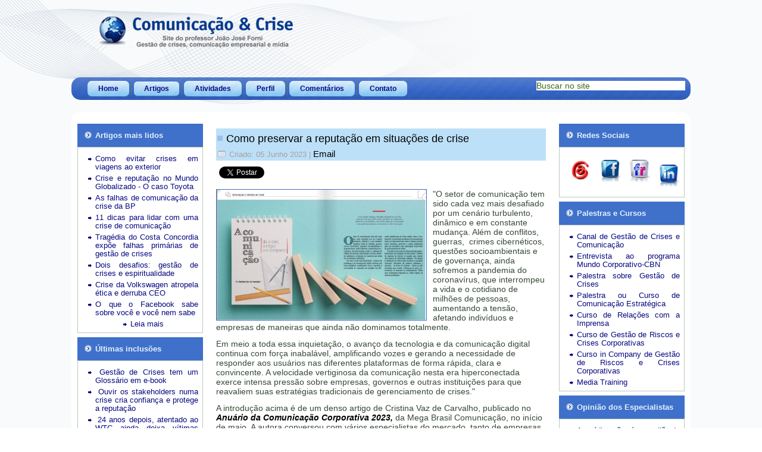

--- FILE ---
content_type: text/html; charset=utf-8
request_url: https://www.comunicacaoecrise.com/site/index.php/artigos/1228-como-preservar-a-reputacao-em-situacoes-de-crise
body_size: 10683
content:
<!DOCTYPE html>
<html dir="ltr" lang="pt-br">
<head>
    <base href="https://www.comunicacaoecrise.com/site/index.php/artigos/1228-como-preservar-a-reputacao-em-situacoes-de-crise" />
	<meta http-equiv="content-type" content="text/html; charset=utf-8" />
	<meta name="keywords" content="Comunicação, crises, Comunicação de crise, Gestão de crises, gestão das organizações, Comunicação corporativa, public relations, Crisis Management, joão josé forni" />
	<meta name="rights" content="Todos os direitos reservados a João José Forni" />
	<meta name="description" content="Site do Professor João José Forni - Comunicação Empresarial, Mídia e Gestão de Crises" />
	<meta name="generator" content="Joomla! - Open Source Content Management" />
	<title>Como preservar a reputação em situações de crise</title>
	<link href="/site/templates/comunicacaoecrise_100415_4/favicon.ico" rel="shortcut icon" type="image/vnd.microsoft.icon" />
	<link href="https://www.comunicacaoecrise.com/site/plugins/content/itpshare/style.css" rel="stylesheet" type="text/css" />
	<script type="application/json" class="joomla-script-options new">{"csrf.token":"0287dd91fa5e5623b2340cba48b2cea6","system.paths":{"root":"\/site","base":"\/site"}}</script>
	<script src="/site/media/jui/js/jquery.min.js?54f6df4116ea4694adf0759313551870" type="text/javascript"></script>
	<script src="/site/media/jui/js/jquery-noconflict.js?54f6df4116ea4694adf0759313551870" type="text/javascript"></script>
	<script src="/site/media/jui/js/jquery-migrate.min.js?54f6df4116ea4694adf0759313551870" type="text/javascript"></script>
	<script src="/site/media/jui/js/bootstrap.min.js?54f6df4116ea4694adf0759313551870" type="text/javascript"></script>
	<script src="/site/media/system/js/mootools-core.js?54f6df4116ea4694adf0759313551870" type="text/javascript"></script>
	<script src="/site/media/system/js/core.js?54f6df4116ea4694adf0759313551870" type="text/javascript"></script>
	<script src="/site/media/system/js/mootools-more.js?54f6df4116ea4694adf0759313551870" type="text/javascript"></script>
	<script src="/site/media/system/js/caption.js?54f6df4116ea4694adf0759313551870" type="text/javascript"></script>
	<script type="text/javascript">
jQuery(function($){ initTooltips(); $("body").on("subform-row-add", initTooltips); function initTooltips (event, container) { container = container || document;$(container).find(".hasTooltip").tooltip({"html": true,"container": "body"});} });jQuery(function($) {
			 $('.hasTip').each(function() {
				var title = $(this).attr('title');
				if (title) {
					var parts = title.split('::', 2);
					var mtelement = document.id(this);
					mtelement.store('tip:title', parts[0]);
					mtelement.store('tip:text', parts[1]);
				}
			});
			var JTooltips = new Tips($('.hasTip').get(), {"maxTitleChars": 50,"fixed": false});
		});jQuery(window).on('load',  function() {
				new JCaption('img.caption');
			});
	</script>

    <link rel="stylesheet" href="/site/templates/system/css/system.css" />
    <link rel="stylesheet" href="/site/templates/system/css/general.css" />

    <!-- Created by Artisteer v4.3.0.60858 -->
    
    
    <meta name="viewport" content="initial-scale = 1.0, maximum-scale = 1.0, user-scalable = no, width = device-width" />

    <!--[if lt IE 9]><script src="https://html5shiv.googlecode.com/svn/trunk/html5.js"></script><![endif]-->
    <link rel="stylesheet" href="/site/templates/comunicacaoecrise_100415_4/css/template.css" media="screen" type="text/css" />
    <!--[if lte IE 7]><link rel="stylesheet" href="/site/templates/comunicacaoecrise_100415_4/css/template.ie7.css" media="screen" /><![endif]-->
    <link rel="stylesheet" href="/site/templates/comunicacaoecrise_100415_4/css/template.responsive.css" media="all" type="text/css" />

<link rel="shortcut icon" href="/site/templates/comunicacaoecrise_100415_4/favicon.ico" type="image/x-icon" />
    <script>if ('undefined' != typeof jQuery) document._artxJQueryBackup = jQuery;</script>
    <script src="/site/templates/comunicacaoecrise_100415_4/jquery.js"></script>
    <script>jQuery.noConflict();</script>

    <script src="/site/templates/comunicacaoecrise_100415_4/script.js"></script>
    <script src="/site/templates/comunicacaoecrise_100415_4/script.responsive.js"></script>
    <script src="/site/templates/comunicacaoecrise_100415_4/modules.js"></script>
        <script>if (document._artxJQueryBackup) jQuery = document._artxJQueryBackup;</script>



	        <!-- Global site tag (gtag.js) - Google Analytics -->
<script async src='https://www.googletagmanager.com/gtag/js?id=UA-175310943-1'></script>
<script>
	        window.dataLayer = window.dataLayer || [];
  function gtag(){dataLayer.push(arguments);}
  gtag('js', new Date());

  gtag('config', 'UA-175310943-1');
</script> 
<!-- //End Global Google Analytics Site Tag Plugin by PB Web Development -->


</head>
<body>

<div id="art-main">
<header class="art-header">
    <div class="art-shapes">
        
            </div>




<a href="http://www.comunicacaoecrise.com" class="art-logo art-logo-1457121048">
    <img src="/site/templates/comunicacaoecrise_100415_4/images/logo-1457121048.png" alt="" />
</a>

                
                    
</header>
<nav class="art-nav">
    
<div class="art-hmenu-extra2"><form action="/site/index.php/artigos" class="art-search" method="post">
	<div class="search">
		<label for="mod-search-searchword">Buscar no site</label><input name="searchword" id="mod-search-searchword" maxlength="200"  class="inputbox" type="text" size="30" value="Buscar no site"  onblur="if (this.value=='') this.value='Buscar no site';" onfocus="if (this.value=='Buscar no site') this.value='';" />	<input type="hidden" name="task" value="search" />
	<input type="hidden" name="option" value="com_search" />
	<input type="hidden" name="Itemid" value="494" />
	</div>
</form>
</div>
<ul class="art-hmenu"><li class="item-464"><a href="/site/index.php">Home</a></li><li class="item-494 current active deeper parent"><a class=" active" href="/site/index.php/artigos">Artigos</a><ul><li class="item-505"><a href="/site/index.php/artigos/artigos-sobre-gestao-de-crise">Artigos sobre gestão de crise</a></li><li class="item-506"><a href="/site/index.php/artigos/artigos">Outros artigos</a></li></ul></li><li class="item-495 deeper parent"><a href="/site/index.php/atividades">Atividades</a><ul><li class="item-496"><a href="/site/index.php/atividades/servicos">Serviços</a></li><li class="item-497 deeper parent"><a href="/site/index.php/atividades/palestras">Palestras e Cursos</a><ul><li class="item-513"><a href="/site/index.php/atividades/palestras/palestra-sobre-gestao-de-crises">Algumas Palestras</a></li><li class="item-514"><a href="/site/index.php/atividades/palestras/palestra-e-curso-de-comunicacao-estrategica">Palestra ou Curso de Comunicação Estratégica</a></li><li class="item-515"><a href="/site/index.php/atividades/palestras/curso-de-relacoes-com-a-imprensa">Curso de Relações com a Imprensa</a></li><li class="item-516"><a href="/site/index.php/atividades/palestras/curso-de-gestao-de-riscos-e-crises-corporativas">Curso de Gestão de Riscos e Crises Corporativas</a></li><li class="item-517"><a href="/site/index.php/atividades/palestras/media-training">Media Training</a></li></ul></li></ul></li><li class="item-498 deeper parent"><a href="/site/index.php/perfil">Perfil</a><ul><li class="item-499"><a href="/site/index.php/perfil/curriculum">Curriculum</a></li><li class="item-502"><a href="/site/index.php/perfil/atividades-docentes">Atividades Docentes</a></li></ul></li><li class="item-524"><a href="/site/index.php/comentarios">Comentários</a></li><li class="item-523"><a href="/site/index.php/contato-teste">Contato</a></li></ul> 
    </nav>
<div class="art-sheet clearfix">
            <div class="art-layout-wrapper">
                <div class="art-content-layout">
                    <div class="art-content-layout-row">
                        <div class="art-layout-cell art-sidebar1">
<div class="art-block clearfix"><div class="art-blockheader"><h3 class="t">Artigos mais lidos</h3></div><div class="art-blockcontent"><div class="custom"  >
	<ul>
<li><a href="/site/index.php/artigos/76-como-evitar-crises-em-viagens-ao-exterior">Como evitar crises em viagens ao exterior</a></li>
<li><a href="/site/index.php/artigos/417-crise-e-reputacao-no-mundo-globalizado-o-caso-toyota​">Crise e reputa&ccedil;&atilde;o no Mundo Globalizado - O caso Toyota</a></li>
<li><a href="/site/index.php/artigos/380-as-falhas-de-comunicacao-na-crise-da-bp">As falhas de comunica&ccedil;&atilde;o da crise da BP</a></li>
<li><a href="/site/index.php/85-artigos-sobre-gestao-de-crise/110-onze-dicas-para-lidar-com-uma-crise-de-comunicacao">11 dicas para lidar com uma crise de comunica&ccedil;&atilde;o</a></li>
<li><a href="/site/index.php/artigos/490-tragedia-do-costa-concordia-expoe-falhas-primarias-de-gestao-de-crises">Trag&eacute;dia do Costa Concordia exp&otilde;e falhas prim&aacute;rias de gest&atilde;o de crises</a></li>
<li><a href="/site/index.php/85-artigos-sobre-gestao-de-crise/111-dois-desafios-gestao-de-crise-e-espiritualidade" target="_blank">Dois desafios: gest&atilde;o de crises e espiritualidade</a></li>
<li><a href="/site/index.php/artigos/854-crise-da-volkswagen-atropela-etica-e-derruba-ceo" target="_blank">Crise da Volkswagen atropela &eacute;tica e derruba CEO</a></li>
<li><a href="/site/index.php/artigos/941-o-que-o-facebook-sabe-sobre-voce-e-voce-nem-sabe" target="_blank">O que o Facebook sabe sobre voc&ecirc; e voc&ecirc; nem sabe</a></li>
<li style="text-align: center;"><a href="/site/index.php/82-estaticos/780-leia-mais-artigos-mais-lidos" target="_blank">Leia mais</a></li>
</ul></div></div></div><div class="art-block clearfix"><div class="art-blockheader"><h3 class="t">Últimas inclusões</h3></div><div class="art-blockcontent"><ul class="latestnews mod-list">
	<li itemscope itemtype="https://schema.org/Article">
		<a href="/site/index.php/comentarios/1278-gestao-de-crises-tem-um-glossario-em-e-book" itemprop="url">
			<span itemprop="name">
				Gestão de Crises tem um Glossário em e-book			</span>
		</a>
	</li>
	<li itemscope itemtype="https://schema.org/Article">
		<a href="/site/index.php/artigos/1277-ouvir-os-stakeholders-numa-crise-cria-confianca-e-protege-a-reputacao" itemprop="url">
			<span itemprop="name">
				Ouvir os stakeholders numa crise cria confiança e protege a reputação			</span>
		</a>
	</li>
	<li itemscope itemtype="https://schema.org/Article">
		<a href="/site/index.php/artigos/1276-24-anos-depois-atentado-ao-wtc-ainda-deixa-vitimas-fatais" itemprop="url">
			<span itemprop="name">
				24 anos depois, atentado ao WTC ainda deixa vítimas fatais			</span>
		</a>
	</li>
	<li itemscope itemtype="https://schema.org/Article">
		<a href="/site/index.php/artigos/1275-tentar-eu-tentei-uma-cronica-para-luis-fernando-verissimo" itemprop="url">
			<span itemprop="name">
				TENTAR, EU TENTEI Uma crônica para Luis Fernando Verissimo			</span>
		</a>
	</li>
	<li itemscope itemtype="https://schema.org/Article">
		<a href="/site/index.php/artigos/1274-o-brasil-em-estado-de-crise" itemprop="url">
			<span itemprop="name">
				O Brasil em estado de crise			</span>
		</a>
	</li>
	<li itemscope itemtype="https://schema.org/Article">
		<a href="/site/index.php/article-category-list/1273-relacionamento-com-empresas-e-instituicoes" itemprop="url">
			<span itemprop="name">
				Relacionamento com Empresas e Instituições			</span>
		</a>
	</li>
</ul></div></div><div class="art-block clearfix"><div class="art-blockheader"><h3 class="t">Siga-nos no X</h3></div><div class="art-blockcontent"><div class="custom"  >
	<p style="text-align: center;"><a href="https://x.com/jjforni?lang=en" target="_blank" rel="noopener"><img src="/site/images/image/OIP.jpeg" alt="OIP" width="170" height="170" /></a></p></div></div></div>


                        </div>
                        <div class="art-layout-cell art-content">
<article class="art-post art-messages"><div class="art-postcontent clearfix">
<div id="system-message-container">
</div></div></article><div class="item-page" itemscope itemtype="http://schema.org/Article"><article class="art-post"><div class="art-postmetadataheader"><h2 class="art-postheader"><span class="art-postheadericon"><a href="/site/index.php/artigos/1228-como-preservar-a-reputacao-em-situacoes-de-crise">Como preservar a reputação em situações de crise</a></span></h2><div class="art-postheadericons art-metadata-icons"><span class="art-postdateicon"><time datetime="2023-06-05T15:29:27+00:00" itemprop="dateCreated">Criado: 05 Junho 2023</time></span> | <a href="/site/index.php/component/mailto/?tmpl=component&amp;template=comunicacaoecrise_100415_4&amp;link=32d6e8012b1fd73478fe9a2f53d4645d96ca646b" title="Envie este link a um amigo" onclick="window.open(this.href,'win2','width=400,height=450,menubar=yes,resizable=yes'); return false;" rel="nofollow">			<span class="icon-envelope" aria-hidden="true"></span>
		Email	</a></div></div><div class="art-postcontent clearfix"><div class="art-article">
        <div style="clear:both;"></div>
        <div class="itp-share">
             	<div class="itp-share-tw">
                	<a href="https://twitter.com/share" class="twitter-share-button" data-url="https://www.comunicacaoecrise.com/site/index.php/artigos/1228-como-preservar-a-reputacao-em-situacoes-de-crise" data-text="Como preservar a reputa&ccedil;&atilde;o em situa&ccedil;&otilde;es de crise" data-via="jjforni" data-lang="pt" data-size="small" data-related="https://twitter.com/jjforni" data-hashtags="" data-count="horizontal">Tweet</a><script>!function(d,s,id){var js,fjs=d.getElementsByTagName(s)[0],p=/^http:/.test(d.location)?'http':'https';if(!d.getElementById(id)){js=d.createElement(s);js.id=id;js.src=p+'://platform.twitter.com/widgets.js';fjs.parentNode.insertBefore(js,fjs);}}(document, 'script', 'twitter-wjs');</script></div><div class="itp-share-fbl"><div id="fb-root"></div>
<script>(function(d, s, id) {
  var js, fjs = d.getElementsByTagName(s)[0];
  if (d.getElementById(id)) return;
  js = d.createElement(s); js.id = id;
  js.src = "//connect.facebook.net/pt_BR/sdk.js#xfbml=1&version=v2.0&amp;appId=joao.forni";
  fjs.parentNode.insertBefore(js, fjs);
}(document, 'script', 'facebook-jssdk'));</script>
            <div 
            class="fb-like" 
            data-href="https://www.comunicacaoecrise.com/site/index.php/artigos/1228-como-preservar-a-reputacao-em-situacoes-de-crise" 
            data-share="0"
            data-layout="button_count"
            data-width="90"
            data-show-faces="false" 
            data-colorscheme="light"
            data-action="like"></div></div>
        </div>
        <div style="clear:both;"></div>
        <p><img style="margin: 0px 10px 0px 0px; float: left;" src="/site/images/Reputacao_e_gestao_de_Crise_Megabrasil_entrevista_maio_2023.jpg" alt="Reputacao e gestao de Crise Megabrasil entrevista maio 2023" width="352" height="219" />"O setor de comunicação tem sido cada vez mais desafiado por um cenário turbulento, dinâmico e em constante mudança. Além de conflitos, guerras, &nbsp;crimes cibernéticos, questões socioambientais e de governança, ainda sofremos a pandemia do coronavírus, que interrompeu a vida e o cotidiano de milhões de pessoas, aumentando a tensão, afetando indivíduos e empresas de maneiras que ainda não dominamos totalmente.</p>
 
<p>Em meio a toda essa inquietação, o avanço da tecnologia e da comunicação digital continua com força inabalável, amplificando vozes e gerando a necessidade de responder aos usuários nas diferentes plataformas de forma rápida, clara e convincente. A velocidade vertiginosa da comunicação nesta era hiperconectada exerce intensa pressão sobre empresas, governos e outras instituições para que reavaliem suas estratégias tradicionais de gerenciamento de crises."</p>
<p>A introdução acima é de um denso artigo de Cristina Vaz de Carvalho, publicado no <strong><a href="https://www.virapagina.com.br/megabrasil/anuario2023/260/#zoom=true"><em>Anuário da Comunicação Corporativa 2023</em></a><a href="https://www.virapagina.com.br/megabrasil/anuario2023/"><em>,</em></a></strong> da Mega Brasil Comunicação, no início de maio. A autora conversou com vários especialistas do mercado, tanto de empresas de consultoria, autônomos, quanto de agências de comunicação, das áreas pública e privada, sobre como as crises corporativas ameaçam esse precioso ativo: a reputação das organizações. Ao aceitar colaborar para o conteúdo desse oportuno artigo, entre outras respostas à entrevista, lembramos que a área de comunicação é um dos pilares das organizações no gerenciamento das crises. Não existe boa gestão de crise, sem a participação e uma atuação assertiva da comunicação. Ela funciona como guardiã da reputação, esse ativo que raramente deixa de sair chamuscado, no caso de uma crise grave na empresa.</p>
<p>A propósito desse tema, no artigo esclarecemos a diferença entre imagem e reputação. Imagem é construída com 'takes', como num filme. São percepções que formam, aos poucos a imagem de uma pessoa, de uma organização. ao longo do tempo, consolidada, ela se transforma em reputação. “É aquele capital que leva o <em>stakeholder</em> a construir uma imagem da organização, num primeiro momento. A imagem, entretanto, é fugaz, efêmera, vulnerável a alterações. A reputação é muito mais forte." Esse 'capital reputacional', na acepção de Charles Fombrun*, consolidado e construído pelo histórico da empresa, "tem características de perenidade, de imagem consolidada, sedimentada ao longo do tempo. Pode-se mexer com a imagem num dia, para o bem ou para o mal, mas a reputação se constrói ao longo da existência. E por isso seu valor”. Poderíamos concluir que a reputação seria o filme completo, a partir daqueles 'takes' que aos poucos consolidaram o que a empresa é, realmente.</p>
<p>Fombrun, Charles. <em>Reputation</em>, Boston: Harvard Business School Press, 1996.</p>
<p>Leia o artigo completo "<a href="https://www.virapagina.com.br/megabrasil/anuario2023/260/#zoom=true"><em>A Comunicação dá o tom, a régua e o compasso",</em></a> publicado no <a href="https://www.virapagina.com.br/megabrasil/anuario2023/"><em>Anuário da Comunicação Corporativa 2023</em></a>.</p>
<p>&nbsp;</p>
        <div style="clear:both;"></div>
        <div class="itp-share">
             	<div class="itp-share-tw">
                	<a href="https://twitter.com/share" class="twitter-share-button" data-url="https://www.comunicacaoecrise.com/site/index.php/artigos/1228-como-preservar-a-reputacao-em-situacoes-de-crise" data-text="Como preservar a reputa&ccedil;&atilde;o em situa&ccedil;&otilde;es de crise" data-via="jjforni" data-lang="pt" data-size="small" data-related="https://twitter.com/jjforni" data-hashtags="" data-count="horizontal">Tweet</a><script>!function(d,s,id){var js,fjs=d.getElementsByTagName(s)[0],p=/^http:/.test(d.location)?'http':'https';if(!d.getElementById(id)){js=d.createElement(s);js.id=id;js.src=p+'://platform.twitter.com/widgets.js';fjs.parentNode.insertBefore(js,fjs);}}(document, 'script', 'twitter-wjs');</script></div><div class="itp-share-fbl"><div id="fb-root"></div>
<script>(function(d, s, id) {
  var js, fjs = d.getElementsByTagName(s)[0];
  if (d.getElementById(id)) return;
  js = d.createElement(s); js.id = id;
  js.src = "//connect.facebook.net/pt_BR/sdk.js#xfbml=1&version=v2.0&amp;appId=joao.forni";
  fjs.parentNode.insertBefore(js, fjs);
}(document, 'script', 'facebook-jssdk'));</script>
            <div 
            class="fb-like" 
            data-href="https://www.comunicacaoecrise.com/site/index.php/artigos/1228-como-preservar-a-reputacao-em-situacoes-de-crise" 
            data-share="0"
            data-layout="button_count"
            data-width="90"
            data-show-faces="false" 
            data-colorscheme="light"
            data-action="like"></div></div>
        </div>
        <div style="clear:both;"></div>
        </div><div class="art-pager"><a class="hasTip" title="Quase metade das mortes nas rodovias federais do Brasil envolve caminhões" aria-label="Artigo anterior: Quase metade das mortes nas rodovias federais do Brasil envolve caminhões" href="/site/index.php/artigos/1229-quase-metade-das-mortes-ocorridas-nas-estradas-do-brasil-envolvem-caminhoes" rel="prev">
			<span class="icon-chevron-left" aria-hidden="true"></span> <span aria-hidden="true">Anterior</span>		</a><a class="hasTip" title="As 10 principais crises que o mundo não pode ignorar em 2023" aria-label="Próximo artigo: As 10 principais crises que o mundo não pode ignorar em 2023" href="/site/index.php/artigos/1227-as-10-principais-crises-que-o-mundo-nao-pode-ignorar-em-2023" rel="next">
			<span aria-hidden="true">Próximo</span> <span class="icon-chevron-right" aria-hidden="true"></span>		</a></div></div></article></div>


                        </div>
                        <div class="art-layout-cell art-sidebar2">
<div class="art-block clearfix"><div class="art-blockheader"><h3 class="t">Redes Sociais</h3></div><div class="art-blockcontent"><div class="custom"  >
	<table style="width: 187px; height: 36px;" border="0" align="center">
<tbody>
<tr>
<td><a href="https://www.threads.net/@jforni46"><img src="/site/images/image/trheads_novo2.png" alt="trheads novo2" width="44" height="38" /></a></td>
<td><a href="http://www.facebook.com/joao.forni" target="_blank" rel="noopener"><img src="/site/images/redeface.png" alt="redeface" width="39" height="39" /></a></td>
<td><a href="https://www.flickr.com/photos/130097092@N03/" target="_blank" rel="noopener"><img style="color: #374938;" src="/site/images/redeflick.jpg" alt="redeflick" width="39" height="39" /></a></td>
<td>&nbsp;<a href="https://www.linkedin.com/in/joao-forni-1016a21a/" target="_blank" rel="noopener"><img style="color: #374938;" src="/site/images/redelinkedin.png" alt="redelinkedin" width="39" height="39" /></a></td>
</tr>
</tbody>
</table></div></div></div><div class="art-block clearfix"><div class="art-blockheader"><h3 class="t">Palestras e Cursos</h3></div><div class="art-blockcontent"><div class="custom"  >
	<ul>
<li><a title="Canal de Gestão de Crises e Comunicação" href="https://www.youtube.com/channel/UCFcMZYXthDBSosG1MeZEmrQ/featured?view_as=subscriber" target="_blank" rel="noopener">Canal de Gestão de Crises e Comunicação</a></li>
<li><a href="/site/index.php/artigos/770-entrevista-ao-mundo-corporativo-cbn">Entrevista ao programa Mundo Corporativo-CBN</a></li>
<li style="text-align: justify;"><a href="/site/index.php/atividades/palestras">Palestra sobre Gestão de Crises</a></li>
<li style="text-align: justify;"><a href="/site/index.php/atividades/palestras/palestra-e-curso-de-comunicacao-estrategica">Palestra ou Curso de Comunicação Estratégica</a></li>
<li style="text-align: justify;"><a href="/site/index.php/atividades/palestras/curso-de-relacoes-com-a-imprensa">Curso de Relações com a Imprensa</a></li>
<li style="text-align: justify;"><a href="/site/index.php/atividades">Curso de Gestão de Riscos e Crises Corporativas</a></li>
<li><a href="/site/index.php/article-category-list/978-curso-in-company-de-gestao-de-riscos-e-crises-corporativas">Curso in Company de Gestão de Riscos e Crises Corporativas</a></li>
<li style="text-align: justify;"><a href="/site/index.php/atividades/palestras/media-training">Media Training</a><a href="/site/index.php/86-palestras-e-cursos/118-media-training"><br /></a></li>
</ul></div></div></div><div class="art-block clearfix"><div class="art-blockheader"><h3 class="t">Opinião dos Especialistas</h3></div><div class="art-blockcontent"><div class="custom"  >
	<ul>
<li style="text-align: justify;"><a href="/site/index.php/artigos/436-a-midia-nao-e-guardia-da-reputacao-publica-de-uma-organizacao">A mídia não é guardiã da reputação pública de uma organização - Jonathan Boddy</a></li>
<li style="text-align: justify;"><a href="http://orltambosi.blogspot.com.br/2009/06/crise-e-dos-jornais-e-nao-do-jornalismo.html" target="_blank" rel="noopener">A crise é dos jornais e não do jornalismo - Gay Talese</a></li>
<li style="text-align: justify;"><a href="https://mundoverde-overfixambiental.blogspot.com/2011/02/robert-dudley-foi-uma-sucessao-de-erros.html" target="_blank" rel="noopener">Vazamento da BP: "Foi uma sucessão de erros" - Entrevista Robert Dudley, CEO da BP</a></li>
<li style="text-align: justify;"><a href="http://bit.ly/Ixp201">La prensa ya no vertebra la opinión pública</a></li>
<li style="text-align: justify;"><a href="http://observatoriodaimprensa.com.br/imprensa-em-questao/the-guardian-um-jornal-que-tem-causas/" target="_blank" rel="noopener">The Guardian: um jornal que tem causa</a></li>
<li style="text-align: justify;"><a href="http://observatoriodaimprensa.com.br/imprensa-em-questao/the-guardian-um-jornal-que-tem-causas/" target="_blank" rel="noopener"></a><a href="https://www.edge.org/conversation/clay_shirky-newspapers-and-thinking-the-unthinkable" target="_blank" rel="noopener">Newspapers and Thinking the Unthinkable - Clay Shirky</a></li>
<li style="text-align: center;"><a href="/site/index.php/artigos/99-leia-outros-artigos-de-a-opiniao-dos-especialistas">Leia outros artigos</a></li>
</ul></div></div></div><div class="art-block clearfix"><div class="art-blockheader"><h3 class="t">Cases de Crise</h3></div><div class="art-blockcontent"><div class="custom"  >
	<ul>
<li><a href="https://www.communitas.pt/ideia/o-caso-tylenol-e-o-valor-da-comunicacao-de-crise-e-tempo-de-colocar-as-pessoas-em-primeiro-lugar/" target="_blank" rel="noopener">O Caso Tylenol e o valor da Comunicação de Crise</a></li>
<li><a href="/site/index.php/article-category-list/196-a-crise-da-british-petroleum">A crise da British Petroleum</a></li>
<li><a href="/site/index.php/artigos/448-news-of-the-world-muito-simples-nos-perdemos-nosso-caminho" target="_blank" rel="noopener">Escândalo do News of The World</a></li>
<li><a href="/site/index.php/article-category-list/183-apos-25-anos-efeitos-do-gas-mortal-de-bhopal-ainda-continuam">A tragédia de Bhopal</a></li>
<li><a href="http://ultimosegundo.ig.com.br/mundo/vazamento-do-exxon-valdez-faz-21-anos/n1237588204170.html">O desastre do Exxon Valdez</a></li>
<li><a href="http://www.journaldunet.com/management/dossiers/050167crise/tablo.shtml">20 crises que marcaram os últimos dez anos</a></li>
<li><a href="http://infograficos.oglobo.globo.com/sociedade/4-dos-piores-ataques-hackers-da-historia/guerra-cibernetica-19209.html#description_text">Sete piores ataques hackers da história</a></li>
<li><a href="http://www.psr.org/environment-and-health/environmental-health-policy-institute/responses/costs-and-consequences-of-fukushima.html" target="_blank" rel="noopener">Case Fukushima - Um estudo de caso</a></li>
<li><a href="https://www.guiadomarketing.com.br/gestao-de-crises-nas-redes-sociais/" target="_blank" rel="noopener">Como reverter crises nas redes sociais</a></li>
<li><a href="http://bit.ly/1FWVg3v" target="_blank" rel="noopener">O acidente com o Boeing 727 da Vasp em 1982</a></li>
<li><a href="http://aaronallen.com/blog/21-biggest-crisis-communications-challenges-in-restaurant-history" target="_blank" rel="noopener">As 21 maiores crises de alimentação em restaurantes da história</a></li>
<li><a href="https://www.emerald.com/insight/content/doi/10.1108/02635579110007077/full/html" target="_blank" rel="noopener">A crise da água mineral Perrier</a></li>
<li><a href="https://www.bbc.com/news/world-us-canada-41488081" target="_blank" rel="noopener">EUA sob uma rajada de balas: o mapa dos atentados em massa</a></li>
<li><a href="https://exame.com/pme/o-que-o-caso-do-bar-quitandinha-ensina-sobre-redes-sociais/" target="_blank" rel="noopener">A crise do Bar Quitandinha - São Paulo</a></li>
<li><a href="http://aaronallen.com/blog/21-biggest-crisis-communications-challenges-in-restaurant-history" target="_blank" rel="noopener">21 maiores desafios de crises em comunicação na história dos restaurantes</a></li>
<li><a href="https://www.bbc.com/mundo/noticias-45038239" target="_blank" rel="noopener">Qual a probabilidade de sobreviver a um acidente aéreo. <br /></a><a href="https://www.bbc.com/portuguese/internacional-45037639" target="_blank" rel="noopener">Os 103 sobreviventes do acidente da Aeroméxico</a></li>
<li style="text-align: center;"><a href="/site/index.php/article-categories/80-leia-mais-outros-cases-de-crise">Leia outros artigos</a><a href="http://www.administradores.com.br/noticias/marketing/como-brastemp-renault-arezzo-e-twix-reverteram-a-crise-nas-redes-sociais/47310/" target="_blank" rel="noopener"><br /></a></li>
</ul></div></div></div><div class="art-block clearfix"><div class="art-blockheader"><h3 class="t">A Crise no Vídeo</h3></div><div class="art-blockcontent"><div class="custom"  >
	<ul>
<li><span style="color: #333399;"><a style="color: #333399;" href="https://www.youtube.com/watch?v=710HBz8GmwE" target="_blank" rel="noopener">A Igreja oculta</a></span></li>
<li><a href="https://www.comunicacaoecrise.com/downloads/filmes-ou-series-sobre-jornalismo-casos-de-crise-out-2024.docx" target="_blank" rel="noopener"><span style="color: #333399;">Filmes ou Séries sobre Jornalismo e casos de Crise - Outubro 2024</span></a></li>
<li><span style="color: #333399;"><a style="color: #333399;" href="https://www.youtube.com/watch?v=T2IaJwkqgPk" target="_blank" rel="noopener">Inside Job (Trabalho Interno) Documentário sobre crise 2008</a></span></li>
<li><span style="color: #333399;"><a style="color: #333399;" href="https://www.youtube.com/watch?v=m2OtQQWr4BQ" target="_blank" rel="noopener">O naufrágio do navio Sewol na Coreia do Sul que matou 304 pessoas</a></span></li>
<li><span style="color: #333399;"><a style="color: #333399;" href="https://www.youtube.com/watch?t=15&amp;v=XEVlyP4_11M" target="_blank" rel="noopener">Entrevista de Edward Snowden ao programa "Last Week Tonight", de John Oliver</a></span></li>
<li><span style="color: #333399;"><a style="color: #333399;" href="https://www.youtube.com/watch?v=s3XF56BaxF4" target="_blank" rel="noopener">The Babushkas of Chernobyl &nbsp;- Documentário sobre a tragédia De Chernobyl</a></span></li>
<li><span style="color: #333399;"><a style="color: #333399;" href="https://www.youtube.com/watch?v=3n5fkncBaiQ" target="_blank" rel="noopener">Observatório da Imprensa debate a crise da Samarco em Mariana</a></span></li>
<li><span style="color: #333399;"><a style="color: #333399;" href="https://www.youtube.com/watch?v=VQGEPEaEWtg" target="_blank" rel="noopener">The Secret to Successful Crisis Management in the 21st Century - Melissa Agnes</a></span></li>
<li><span style="color: #333399;"><a style="color: #333399;" href="https://www.youtube.com/watch?v=rs9w5bgtJC8" target="_blank" rel="noopener">O naufrágio do Titanic real time - Documentário em 2h41 min</a></span></li>
<li><span style="color: #333399;"><a style="color: #333399;" href="http://www.pbs.org/wgbh/frontline/film/business-of-disaster/" target="_blank" rel="noopener">A indústria do desastre nos EUA - Como as empresas lucram</a></span></li>
<li><span style="color: #333399;"><a style="color: #333399;" href="https://www.youtube.com/watch?v=tmLmWiqSVS8" target="_blank" rel="noopener">Mineiros chilenos fazem anúncio institucional após serem resgatados</a></span></li>
<li><span style="color: #333399;"><a style="color: #333399;" href="https://www.youtube.com/watch?v=qhOe_PxiNo8" target="_blank" rel="noopener">Tragédia no Japão em 2011 - Terremoto, tsunami e explosão da Usina de Fukushima</a></span></li>
</ul>
<p style="text-align: center;"><a href="/site/index.php/article-categories/81-leia-mais-outros-a-crise-no-video" target="_blank">Assista a outros vídeos de crise</a></p></div></div></div>

                        </div>
                    </div>
                </div>
            </div>
<!-- begin nostyle -->
<div class="art-nostyle">
<!-- begin nostyle content -->


<div class="custom"  >
	<p style="text-align: center;"><img style="display: block; margin-left: auto; margin-right: auto;" src="/site/images/banner_livro_rodape_herodoto.jpg" alt="banner livro rodape herodoto" width="600" height="600" /></p></div>
<!-- end nostyle content -->
</div>
<!-- end nostyle -->

<footer class="art-footer">
<a title="RSS" class="art-rss-tag-icon" style="position: absolute; bottom: 8px; left: 6px; line-height: 27px;" href="#"></a><div style="position:relative;padding-left:10px;padding-right:10px"><p><a href="https://www.comunicacaoecrise.com/site/index.php/contato-teste">Fale Conosco</a>&nbsp;| <a href="http://www.comunicacaoecrise.com/site/">Artigos</a>&nbsp;| <a href="http://www.comunicacaoecrise.com/site/index.php/perfil">Perfil</a></p><p>Copyright © 2025. Todos os direitos reservados a JF Comunicação e Crise Ltda. - Professor João José Forni.</p>

Escritório
Centro Multiempresarial, SRTVS Quadra 701 - Bloco O - Nº 110 - Sala 317 - 70340-000 - Brasília - DF&nbsp;</div><div style="position:relative;padding-left:10px;padding-right:10px">&nbsp;* (61) 9-99832024 e (61) 3879-5640 *&nbsp;</div>
</footer>

    </div>
</div>




<div class="custom"  >
	<script>
  (function(i,s,o,g,r,a,m){i['GoogleAnalyticsObject']=r;i[r]=i[r]||function(){
  (i[r].q=i[r].q||[]).push(arguments)},i[r].l=1*new Date();a=s.createElement(o),
  m=s.getElementsByTagName(o)[0];a.async=1;a.src=g;m.parentNode.insertBefore(a,m)
  })(window,document,'script','//www.google-analytics.com/analytics.js','ga');

  ga('create', 'UA-66630100-1', 'auto');
  ga('send', 'pageview');

</script></div>


<div class="custom"  >
	<!-- Google Tag Manager -->
<noscript><iframe src="//www.googletagmanager.com/ns.html?id=GTM-5PLKSW"
height="0" width="0" style="display:none;visibility:hidden"></iframe></noscript>
<script>(function(w,d,s,l,i){w[l]=w[l]||[];w[l].push({'gtm.start':
new Date().getTime(),event:'gtm.js'});var f=d.getElementsByTagName(s)[0],
j=d.createElement(s),dl=l!='dataLayer'?'&l='+l:'';j.async=true;j.src=
'//www.googletagmanager.com/gtm.js?id='+i+dl;f.parentNode.insertBefore(j,f);
})(window,document,'script','dataLayer','GTM-5PLKSW');</script>
<!-- End Google Tag Manager --></div>
</body>
</html>

--- FILE ---
content_type: text/plain
request_url: https://www.google-analytics.com/j/collect?v=1&_v=j102&a=1931703259&t=pageview&_s=1&dl=https%3A%2F%2Fwww.comunicacaoecrise.com%2Fsite%2Findex.php%2Fartigos%2F1228-como-preservar-a-reputacao-em-situacoes-de-crise&ul=en-us%40posix&dt=Como%20preservar%20a%20reputa%C3%A7%C3%A3o%20em%20situa%C3%A7%C3%B5es%20de%20crise&sr=1280x720&vp=1280x720&_u=IEBAAEABAAAAACAAI~&jid=1589101036&gjid=1281614019&cid=1299246730.1765519484&tid=UA-66630100-1&_gid=1408177003.1765519484&_r=1&_slc=1&z=1699509763
body_size: -454
content:
2,cG-5PT9B5HETG